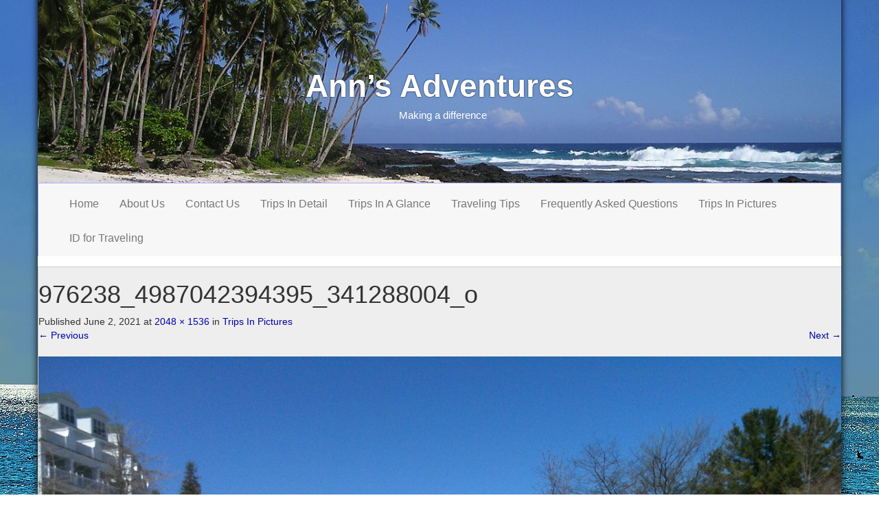

--- FILE ---
content_type: text/html; charset=UTF-8
request_url: http://annsadventures.net/about/trips-in-pictures/attachment/976238_4987042394395_341288004_o/
body_size: 6325
content:
<!DOCTYPE html>
<html lang="en">
<head>
<meta charset="UTF-8">
<meta name="viewport" content="width=device-width, initial-scale=1">
<title>976238_4987042394395_341288004_o | </title>
<link rel="profile" href="http://gmpg.org/xfn/11">
<link rel="pingback" href="http://annsadventures.net/xmlrpc.php">

<meta name='robots' content='max-image-preview:large' />
<link rel="alternate" type="application/rss+xml" title="Ann&#039;s Adventures &raquo; Feed" href="http://annsadventures.net/feed/" />
<link rel="alternate" type="application/rss+xml" title="Ann&#039;s Adventures &raquo; Comments Feed" href="http://annsadventures.net/comments/feed/" />
<link rel="alternate" type="application/rss+xml" title="Ann&#039;s Adventures &raquo; 976238_4987042394395_341288004_o Comments Feed" href="http://annsadventures.net/about/trips-in-pictures/attachment/976238_4987042394395_341288004_o/feed/" />
<script type="text/javascript">
/* <![CDATA[ */
window._wpemojiSettings = {"baseUrl":"https:\/\/s.w.org\/images\/core\/emoji\/15.0.3\/72x72\/","ext":".png","svgUrl":"https:\/\/s.w.org\/images\/core\/emoji\/15.0.3\/svg\/","svgExt":".svg","source":{"concatemoji":"http:\/\/annsadventures.net\/wp-includes\/js\/wp-emoji-release.min.js?ver=6.6.4"}};
/*! This file is auto-generated */
!function(i,n){var o,s,e;function c(e){try{var t={supportTests:e,timestamp:(new Date).valueOf()};sessionStorage.setItem(o,JSON.stringify(t))}catch(e){}}function p(e,t,n){e.clearRect(0,0,e.canvas.width,e.canvas.height),e.fillText(t,0,0);var t=new Uint32Array(e.getImageData(0,0,e.canvas.width,e.canvas.height).data),r=(e.clearRect(0,0,e.canvas.width,e.canvas.height),e.fillText(n,0,0),new Uint32Array(e.getImageData(0,0,e.canvas.width,e.canvas.height).data));return t.every(function(e,t){return e===r[t]})}function u(e,t,n){switch(t){case"flag":return n(e,"\ud83c\udff3\ufe0f\u200d\u26a7\ufe0f","\ud83c\udff3\ufe0f\u200b\u26a7\ufe0f")?!1:!n(e,"\ud83c\uddfa\ud83c\uddf3","\ud83c\uddfa\u200b\ud83c\uddf3")&&!n(e,"\ud83c\udff4\udb40\udc67\udb40\udc62\udb40\udc65\udb40\udc6e\udb40\udc67\udb40\udc7f","\ud83c\udff4\u200b\udb40\udc67\u200b\udb40\udc62\u200b\udb40\udc65\u200b\udb40\udc6e\u200b\udb40\udc67\u200b\udb40\udc7f");case"emoji":return!n(e,"\ud83d\udc26\u200d\u2b1b","\ud83d\udc26\u200b\u2b1b")}return!1}function f(e,t,n){var r="undefined"!=typeof WorkerGlobalScope&&self instanceof WorkerGlobalScope?new OffscreenCanvas(300,150):i.createElement("canvas"),a=r.getContext("2d",{willReadFrequently:!0}),o=(a.textBaseline="top",a.font="600 32px Arial",{});return e.forEach(function(e){o[e]=t(a,e,n)}),o}function t(e){var t=i.createElement("script");t.src=e,t.defer=!0,i.head.appendChild(t)}"undefined"!=typeof Promise&&(o="wpEmojiSettingsSupports",s=["flag","emoji"],n.supports={everything:!0,everythingExceptFlag:!0},e=new Promise(function(e){i.addEventListener("DOMContentLoaded",e,{once:!0})}),new Promise(function(t){var n=function(){try{var e=JSON.parse(sessionStorage.getItem(o));if("object"==typeof e&&"number"==typeof e.timestamp&&(new Date).valueOf()<e.timestamp+604800&&"object"==typeof e.supportTests)return e.supportTests}catch(e){}return null}();if(!n){if("undefined"!=typeof Worker&&"undefined"!=typeof OffscreenCanvas&&"undefined"!=typeof URL&&URL.createObjectURL&&"undefined"!=typeof Blob)try{var e="postMessage("+f.toString()+"("+[JSON.stringify(s),u.toString(),p.toString()].join(",")+"));",r=new Blob([e],{type:"text/javascript"}),a=new Worker(URL.createObjectURL(r),{name:"wpTestEmojiSupports"});return void(a.onmessage=function(e){c(n=e.data),a.terminate(),t(n)})}catch(e){}c(n=f(s,u,p))}t(n)}).then(function(e){for(var t in e)n.supports[t]=e[t],n.supports.everything=n.supports.everything&&n.supports[t],"flag"!==t&&(n.supports.everythingExceptFlag=n.supports.everythingExceptFlag&&n.supports[t]);n.supports.everythingExceptFlag=n.supports.everythingExceptFlag&&!n.supports.flag,n.DOMReady=!1,n.readyCallback=function(){n.DOMReady=!0}}).then(function(){return e}).then(function(){var e;n.supports.everything||(n.readyCallback(),(e=n.source||{}).concatemoji?t(e.concatemoji):e.wpemoji&&e.twemoji&&(t(e.twemoji),t(e.wpemoji)))}))}((window,document),window._wpemojiSettings);
/* ]]> */
</script>
<style id='wp-emoji-styles-inline-css' type='text/css'>

	img.wp-smiley, img.emoji {
		display: inline !important;
		border: none !important;
		box-shadow: none !important;
		height: 1em !important;
		width: 1em !important;
		margin: 0 0.07em !important;
		vertical-align: -0.1em !important;
		background: none !important;
		padding: 0 !important;
	}
</style>
<link rel='stylesheet' id='wp-block-library-css' href='http://annsadventures.net/wp-includes/css/dist/block-library/style.min.css?ver=6.6.4' type='text/css' media='all' />
<style id='classic-theme-styles-inline-css' type='text/css'>
/*! This file is auto-generated */
.wp-block-button__link{color:#fff;background-color:#32373c;border-radius:9999px;box-shadow:none;text-decoration:none;padding:calc(.667em + 2px) calc(1.333em + 2px);font-size:1.125em}.wp-block-file__button{background:#32373c;color:#fff;text-decoration:none}
</style>
<style id='global-styles-inline-css' type='text/css'>
:root{--wp--preset--aspect-ratio--square: 1;--wp--preset--aspect-ratio--4-3: 4/3;--wp--preset--aspect-ratio--3-4: 3/4;--wp--preset--aspect-ratio--3-2: 3/2;--wp--preset--aspect-ratio--2-3: 2/3;--wp--preset--aspect-ratio--16-9: 16/9;--wp--preset--aspect-ratio--9-16: 9/16;--wp--preset--color--black: #000000;--wp--preset--color--cyan-bluish-gray: #abb8c3;--wp--preset--color--white: #ffffff;--wp--preset--color--pale-pink: #f78da7;--wp--preset--color--vivid-red: #cf2e2e;--wp--preset--color--luminous-vivid-orange: #ff6900;--wp--preset--color--luminous-vivid-amber: #fcb900;--wp--preset--color--light-green-cyan: #7bdcb5;--wp--preset--color--vivid-green-cyan: #00d084;--wp--preset--color--pale-cyan-blue: #8ed1fc;--wp--preset--color--vivid-cyan-blue: #0693e3;--wp--preset--color--vivid-purple: #9b51e0;--wp--preset--gradient--vivid-cyan-blue-to-vivid-purple: linear-gradient(135deg,rgba(6,147,227,1) 0%,rgb(155,81,224) 100%);--wp--preset--gradient--light-green-cyan-to-vivid-green-cyan: linear-gradient(135deg,rgb(122,220,180) 0%,rgb(0,208,130) 100%);--wp--preset--gradient--luminous-vivid-amber-to-luminous-vivid-orange: linear-gradient(135deg,rgba(252,185,0,1) 0%,rgba(255,105,0,1) 100%);--wp--preset--gradient--luminous-vivid-orange-to-vivid-red: linear-gradient(135deg,rgba(255,105,0,1) 0%,rgb(207,46,46) 100%);--wp--preset--gradient--very-light-gray-to-cyan-bluish-gray: linear-gradient(135deg,rgb(238,238,238) 0%,rgb(169,184,195) 100%);--wp--preset--gradient--cool-to-warm-spectrum: linear-gradient(135deg,rgb(74,234,220) 0%,rgb(151,120,209) 20%,rgb(207,42,186) 40%,rgb(238,44,130) 60%,rgb(251,105,98) 80%,rgb(254,248,76) 100%);--wp--preset--gradient--blush-light-purple: linear-gradient(135deg,rgb(255,206,236) 0%,rgb(152,150,240) 100%);--wp--preset--gradient--blush-bordeaux: linear-gradient(135deg,rgb(254,205,165) 0%,rgb(254,45,45) 50%,rgb(107,0,62) 100%);--wp--preset--gradient--luminous-dusk: linear-gradient(135deg,rgb(255,203,112) 0%,rgb(199,81,192) 50%,rgb(65,88,208) 100%);--wp--preset--gradient--pale-ocean: linear-gradient(135deg,rgb(255,245,203) 0%,rgb(182,227,212) 50%,rgb(51,167,181) 100%);--wp--preset--gradient--electric-grass: linear-gradient(135deg,rgb(202,248,128) 0%,rgb(113,206,126) 100%);--wp--preset--gradient--midnight: linear-gradient(135deg,rgb(2,3,129) 0%,rgb(40,116,252) 100%);--wp--preset--font-size--small: 13px;--wp--preset--font-size--medium: 20px;--wp--preset--font-size--large: 36px;--wp--preset--font-size--x-large: 42px;--wp--preset--spacing--20: 0.44rem;--wp--preset--spacing--30: 0.67rem;--wp--preset--spacing--40: 1rem;--wp--preset--spacing--50: 1.5rem;--wp--preset--spacing--60: 2.25rem;--wp--preset--spacing--70: 3.38rem;--wp--preset--spacing--80: 5.06rem;--wp--preset--shadow--natural: 6px 6px 9px rgba(0, 0, 0, 0.2);--wp--preset--shadow--deep: 12px 12px 50px rgba(0, 0, 0, 0.4);--wp--preset--shadow--sharp: 6px 6px 0px rgba(0, 0, 0, 0.2);--wp--preset--shadow--outlined: 6px 6px 0px -3px rgba(255, 255, 255, 1), 6px 6px rgba(0, 0, 0, 1);--wp--preset--shadow--crisp: 6px 6px 0px rgba(0, 0, 0, 1);}:where(.is-layout-flex){gap: 0.5em;}:where(.is-layout-grid){gap: 0.5em;}body .is-layout-flex{display: flex;}.is-layout-flex{flex-wrap: wrap;align-items: center;}.is-layout-flex > :is(*, div){margin: 0;}body .is-layout-grid{display: grid;}.is-layout-grid > :is(*, div){margin: 0;}:where(.wp-block-columns.is-layout-flex){gap: 2em;}:where(.wp-block-columns.is-layout-grid){gap: 2em;}:where(.wp-block-post-template.is-layout-flex){gap: 1.25em;}:where(.wp-block-post-template.is-layout-grid){gap: 1.25em;}.has-black-color{color: var(--wp--preset--color--black) !important;}.has-cyan-bluish-gray-color{color: var(--wp--preset--color--cyan-bluish-gray) !important;}.has-white-color{color: var(--wp--preset--color--white) !important;}.has-pale-pink-color{color: var(--wp--preset--color--pale-pink) !important;}.has-vivid-red-color{color: var(--wp--preset--color--vivid-red) !important;}.has-luminous-vivid-orange-color{color: var(--wp--preset--color--luminous-vivid-orange) !important;}.has-luminous-vivid-amber-color{color: var(--wp--preset--color--luminous-vivid-amber) !important;}.has-light-green-cyan-color{color: var(--wp--preset--color--light-green-cyan) !important;}.has-vivid-green-cyan-color{color: var(--wp--preset--color--vivid-green-cyan) !important;}.has-pale-cyan-blue-color{color: var(--wp--preset--color--pale-cyan-blue) !important;}.has-vivid-cyan-blue-color{color: var(--wp--preset--color--vivid-cyan-blue) !important;}.has-vivid-purple-color{color: var(--wp--preset--color--vivid-purple) !important;}.has-black-background-color{background-color: var(--wp--preset--color--black) !important;}.has-cyan-bluish-gray-background-color{background-color: var(--wp--preset--color--cyan-bluish-gray) !important;}.has-white-background-color{background-color: var(--wp--preset--color--white) !important;}.has-pale-pink-background-color{background-color: var(--wp--preset--color--pale-pink) !important;}.has-vivid-red-background-color{background-color: var(--wp--preset--color--vivid-red) !important;}.has-luminous-vivid-orange-background-color{background-color: var(--wp--preset--color--luminous-vivid-orange) !important;}.has-luminous-vivid-amber-background-color{background-color: var(--wp--preset--color--luminous-vivid-amber) !important;}.has-light-green-cyan-background-color{background-color: var(--wp--preset--color--light-green-cyan) !important;}.has-vivid-green-cyan-background-color{background-color: var(--wp--preset--color--vivid-green-cyan) !important;}.has-pale-cyan-blue-background-color{background-color: var(--wp--preset--color--pale-cyan-blue) !important;}.has-vivid-cyan-blue-background-color{background-color: var(--wp--preset--color--vivid-cyan-blue) !important;}.has-vivid-purple-background-color{background-color: var(--wp--preset--color--vivid-purple) !important;}.has-black-border-color{border-color: var(--wp--preset--color--black) !important;}.has-cyan-bluish-gray-border-color{border-color: var(--wp--preset--color--cyan-bluish-gray) !important;}.has-white-border-color{border-color: var(--wp--preset--color--white) !important;}.has-pale-pink-border-color{border-color: var(--wp--preset--color--pale-pink) !important;}.has-vivid-red-border-color{border-color: var(--wp--preset--color--vivid-red) !important;}.has-luminous-vivid-orange-border-color{border-color: var(--wp--preset--color--luminous-vivid-orange) !important;}.has-luminous-vivid-amber-border-color{border-color: var(--wp--preset--color--luminous-vivid-amber) !important;}.has-light-green-cyan-border-color{border-color: var(--wp--preset--color--light-green-cyan) !important;}.has-vivid-green-cyan-border-color{border-color: var(--wp--preset--color--vivid-green-cyan) !important;}.has-pale-cyan-blue-border-color{border-color: var(--wp--preset--color--pale-cyan-blue) !important;}.has-vivid-cyan-blue-border-color{border-color: var(--wp--preset--color--vivid-cyan-blue) !important;}.has-vivid-purple-border-color{border-color: var(--wp--preset--color--vivid-purple) !important;}.has-vivid-cyan-blue-to-vivid-purple-gradient-background{background: var(--wp--preset--gradient--vivid-cyan-blue-to-vivid-purple) !important;}.has-light-green-cyan-to-vivid-green-cyan-gradient-background{background: var(--wp--preset--gradient--light-green-cyan-to-vivid-green-cyan) !important;}.has-luminous-vivid-amber-to-luminous-vivid-orange-gradient-background{background: var(--wp--preset--gradient--luminous-vivid-amber-to-luminous-vivid-orange) !important;}.has-luminous-vivid-orange-to-vivid-red-gradient-background{background: var(--wp--preset--gradient--luminous-vivid-orange-to-vivid-red) !important;}.has-very-light-gray-to-cyan-bluish-gray-gradient-background{background: var(--wp--preset--gradient--very-light-gray-to-cyan-bluish-gray) !important;}.has-cool-to-warm-spectrum-gradient-background{background: var(--wp--preset--gradient--cool-to-warm-spectrum) !important;}.has-blush-light-purple-gradient-background{background: var(--wp--preset--gradient--blush-light-purple) !important;}.has-blush-bordeaux-gradient-background{background: var(--wp--preset--gradient--blush-bordeaux) !important;}.has-luminous-dusk-gradient-background{background: var(--wp--preset--gradient--luminous-dusk) !important;}.has-pale-ocean-gradient-background{background: var(--wp--preset--gradient--pale-ocean) !important;}.has-electric-grass-gradient-background{background: var(--wp--preset--gradient--electric-grass) !important;}.has-midnight-gradient-background{background: var(--wp--preset--gradient--midnight) !important;}.has-small-font-size{font-size: var(--wp--preset--font-size--small) !important;}.has-medium-font-size{font-size: var(--wp--preset--font-size--medium) !important;}.has-large-font-size{font-size: var(--wp--preset--font-size--large) !important;}.has-x-large-font-size{font-size: var(--wp--preset--font-size--x-large) !important;}
:where(.wp-block-post-template.is-layout-flex){gap: 1.25em;}:where(.wp-block-post-template.is-layout-grid){gap: 1.25em;}
:where(.wp-block-columns.is-layout-flex){gap: 2em;}:where(.wp-block-columns.is-layout-grid){gap: 2em;}
:root :where(.wp-block-pullquote){font-size: 1.5em;line-height: 1.6;}
</style>
<link rel='stylesheet' id='TravelGuide-basic-style-css' href='http://annsadventures.net/wp-content/themes/travel-guide/style.css?ver=6.6.4' type='text/css' media='all' />
<link rel='stylesheet' id='TravelGuide-layout-css' href='http://annsadventures.net/wp-content/themes/travel-guide/css/layouts/content-sidebar.css?ver=6.6.4' type='text/css' media='all' />
<link rel='stylesheet' id='TravelGuide-bootstrap-style-css' href='http://annsadventures.net/wp-content/themes/travel-guide/css/bootstrap.min.css?ver=6.6.4' type='text/css' media='all' />
<link rel='stylesheet' id='TravelGuide-style-css' href='http://annsadventures.net/wp-content/themes/travel-guide/css/main.css?ver=6.6.4' type='text/css' media='all' />
<script type="text/javascript" src="http://annsadventures.net/wp-includes/js/jquery/jquery.min.js?ver=3.7.1" id="jquery-core-js"></script>
<script type="text/javascript" src="http://annsadventures.net/wp-includes/js/jquery/jquery-migrate.min.js?ver=3.4.1" id="jquery-migrate-js"></script>
<script type="text/javascript" src="http://annsadventures.net/wp-content/themes/travel-guide/js/collapse.js?ver=6.6.4" id="TravelGuide-collapse-js"></script>
<script type="text/javascript" src="http://annsadventures.net/wp-content/themes/travel-guide/js/bootstrap.min.js?ver=6.6.4" id="TravelGuide-bootstrap-js"></script>
<script type="text/javascript" src="http://annsadventures.net/wp-content/themes/travel-guide/js/keyboard-image-navigation.js?ver=20120202" id="TravelGuide-keyboard-image-navigation-js"></script>
<link rel="https://api.w.org/" href="http://annsadventures.net/wp-json/" /><link rel="alternate" title="JSON" type="application/json" href="http://annsadventures.net/wp-json/wp/v2/media/2226" /><link rel="EditURI" type="application/rsd+xml" title="RSD" href="http://annsadventures.net/xmlrpc.php?rsd" />
<meta name="generator" content="WordPress 6.6.4" />
<link rel='shortlink' href='http://annsadventures.net/?p=2226' />
<link rel="alternate" title="oEmbed (JSON)" type="application/json+oembed" href="http://annsadventures.net/wp-json/oembed/1.0/embed?url=http%3A%2F%2Fannsadventures.net%2Fabout%2Ftrips-in-pictures%2Fattachment%2F976238_4987042394395_341288004_o%2F" />
<link rel="alternate" title="oEmbed (XML)" type="text/xml+oembed" href="http://annsadventures.net/wp-json/oembed/1.0/embed?url=http%3A%2F%2Fannsadventures.net%2Fabout%2Ftrips-in-pictures%2Fattachment%2F976238_4987042394395_341288004_o%2F&#038;format=xml" />
<style>#masthead {background: url(http://annsadventures.net/wp-content/themes/travel-guide/images/header.jpg);,height:450px, overflow: auto;}</style><style type="text/css" id="custom-background-css">
body.custom-background { background-image: url("http://annsadventures.net/wp-content/themes/travel-guide/images/bg.jpg"); background-position: left top; background-size: auto; background-repeat: repeat; background-attachment: scroll; }
</style>
	</head>

<body class="attachment attachment-template-default single single-attachment postid-2226 attachmentid-2226 attachment-jpeg custom-background">
<div id="page" class=" container hfeed site">
		<header id="masthead" class="site-header row container" role="banner">
		<div class="site-branding col-md-12">
					<h1 class="site-title"><a href="http://annsadventures.net/" title="Ann&#8217;s Adventures" rel="home">Ann&#8217;s Adventures</a></h1> 
			<h2 class="site-description">Making a difference</h2>
				</div>
		
	</header><!-- #masthead -->

	<div class="nav-wrapper container">
	<nav id="site-navigation" class="navbar navbar-default main-navigation" role="navigation">
			
			<div class="navbar-header">
		    <button type="button" class="navbar-toggle" data-toggle="collapse" data-target=".navbar-ex1-collapse">
		      <span class="sr-only">Toggle navigation</span>
		      <span class="icon-bar"></span>
		      <span class="icon-bar"></span>
		      <span class="icon-bar"></span>
		    </button>
		  </div>
		  
			
			<div class="collapse navbar-collapse navbar-ex1-collapse"><ul id="menu-home" class="nav navbar-nav"><li id="menu-item-27" class="menu-item menu-item-type-post_type menu-item-object-page menu-item-home menu-item-27"><a title="Home" href="http://annsadventures.net/">Home</a></li>
<li id="menu-item-26" class="menu-item menu-item-type-post_type menu-item-object-page menu-item-26"><a title="About Us" href="http://annsadventures.net/about/about-us/">About Us</a></li>
<li id="menu-item-43" class="menu-item menu-item-type-post_type menu-item-object-page menu-item-43"><a title="Contact Us" href="http://annsadventures.net/about/contact-us-page/">Contact Us</a></li>
<li id="menu-item-3042" class="menu-item menu-item-type-post_type menu-item-object-page menu-item-3042"><a title="Trips In Detail" href="http://annsadventures.net/about/3041-2/">Trips In Detail</a></li>
<li id="menu-item-56" class="menu-item menu-item-type-post_type menu-item-object-page menu-item-56"><a title="Trips In A Glance" href="http://annsadventures.net/about/trips-at-a-glance/">Trips In A Glance</a></li>
<li id="menu-item-456" class="menu-item menu-item-type-post_type menu-item-object-page menu-item-456"><a title="Traveling  Tips" href="http://annsadventures.net/about/trip-tips/">Traveling  Tips</a></li>
<li id="menu-item-159" class="menu-item menu-item-type-post_type menu-item-object-page menu-item-159"><a title="Frequently Asked Questions" href="http://annsadventures.net/about/frequently-asked-questions/">Frequently Asked Questions</a></li>
<li id="menu-item-811" class="menu-item menu-item-type-post_type menu-item-object-page menu-item-811"><a title="Trips In Pictures" href="http://annsadventures.net/about/trips-in-pictures/">Trips In Pictures</a></li>
<li id="menu-item-3481" class="menu-item menu-item-type-post_type menu-item-object-page menu-item-3481"><a title="ID for Traveling" href="http://annsadventures.net/id-for-traveling/">ID for Traveling</a></li>
</ul></div>		</nav><!-- #site-navigation -->
	</div>
	<div id="content" class="site-content row container">
	
	<div id="primary" class="content-area image-attachment">
		<main id="main" class="site-main" role="main">

		
			<article id="post-2226" class="post-2226 attachment type-attachment status-inherit hentry">
				<header class="entry-header">
					<h1 class="entry-title">976238_4987042394395_341288004_o</h1>
					<div class="entry-meta">
						Published <span class="entry-date"><time class="entry-date" datetime="2021-06-02T03:02:22+00:00">June 2, 2021</time></span> at <a href="http://annsadventures.net/wp-content/uploads/2021/06/976238_4987042394395_341288004_o.jpg">2048 &times; 1536</a> in <a href="http://annsadventures.net/about/trips-in-pictures/" rel="gallery">Trips In Pictures</a>					</div><!-- .entry-meta -->

					<nav role="navigation" id="image-navigation" class="image-navigation">
						<div class="nav-previous"><a href='http://annsadventures.net/about/trips-in-pictures/attachment/460984_4987041234366_1020895785_o/'><span class="meta-nav">&larr;</span> Previous</a></div>
						<div class="nav-next"><a href='http://annsadventures.net/about/trips-in-pictures/attachment/977313_4987041594375_31770878_o/'>Next <span class="meta-nav">&rarr;</span></a></div>
					</nav><!-- #image-navigation -->
				</header><!-- .entry-header -->

				<div class="entry-content">
					<div class="entry-attachment">
						<div class="attachment">
							<a href="http://annsadventures.net/about/trips-in-pictures/attachment/80589525_10216011864989997_3072018381151404032_n/" rel="attachment"><img width="1200" height="900" src="http://annsadventures.net/wp-content/uploads/2021/06/976238_4987042394395_341288004_o.jpg" class="attachment-1200x1200 size-1200x1200" alt="" decoding="async" fetchpriority="high" srcset="http://annsadventures.net/wp-content/uploads/2021/06/976238_4987042394395_341288004_o.jpg 2048w, http://annsadventures.net/wp-content/uploads/2021/06/976238_4987042394395_341288004_o-300x225.jpg 300w, http://annsadventures.net/wp-content/uploads/2021/06/976238_4987042394395_341288004_o-768x576.jpg 768w, http://annsadventures.net/wp-content/uploads/2021/06/976238_4987042394395_341288004_o-1024x768.jpg 1024w" sizes="(max-width: 1200px) 100vw, 1200px" /></a>						</div><!-- .attachment -->

											</div><!-- .entry-attachment -->

									</div><!-- .entry-content -->

							</article><!-- #post-## -->

			
	<div id="comments" class="comments-area">

	
	
		
	
	
		<div id="respond" class="comment-respond">
		<h3 id="reply-title" class="comment-reply-title">Leave a Reply <small><a rel="nofollow" id="cancel-comment-reply-link" href="/about/trips-in-pictures/attachment/976238_4987042394395_341288004_o/#respond" style="display:none;">Cancel reply</a></small></h3><form action="http://annsadventures.net/wp-comments-post.php" method="post" id="commentform" class="comment-form"><p class="comment-notes"><span id="email-notes">Your email address will not be published.</span> <span class="required-field-message">Required fields are marked <span class="required">*</span></span></p><div class="form-group"><label for="comment">Comment</label><textarea id="comment" class="form-control" name="comment" cols="45" rows="8" aria-required="true"></textarea></div><div class="form-group"><label for="author">Name</label> <span class="required">*</span><input id="author" name="author" class="form-control" type="text" value="" size="30" aria-required='true' /></div>
<div class="form-group"><label for="email">Email</label> <span class="required">*</span><input id="email" name="email" class="form-control" type="text" value="" size="30" aria-required='true' /></div>
<div class="form-group><label for="url">Website</label><input id="url" name="url" class="form-control" type="text" value="" size="30" /></div>
<p class="comment-form-cookies-consent"><input id="wp-comment-cookies-consent" name="wp-comment-cookies-consent" type="checkbox" value="yes" /> <label for="wp-comment-cookies-consent">Save my name, email, and website in this browser for the next time I comment.</label></p>
<p class="form-submit"><input name="submit" type="submit" id="submit" class="submit" value="Post Comment" /> <input type='hidden' name='comment_post_ID' value='2226' id='comment_post_ID' />
<input type='hidden' name='comment_parent' id='comment_parent' value='0' />
</p></form>	</div><!-- #respond -->
	
</div><!-- #comments -->

		
		</main><!-- #main -->
	</div><!-- #primary -->

</div><!-- #content -->

	<footer id="colophon" class="site-footer container row" role="contentinfo">
		<div id="footertext" class="col-md-7">
        	        </div> 
		<div class="site-info col-md-5">
						Powered By  <a href="http://travel-guides.dk/" rel="designer">Travel Guide Theme</a>		</div><!-- .site-info -->
		  
	</footer><!-- #colophon -->
</div><!-- #page -->
<script type="text/javascript" src="http://annsadventures.net/wp-content/themes/travel-guide/js/skip-link-focus-fix.js?ver=20130115" id="TravelGuide-skip-link-focus-fix-js"></script>
<script type="text/javascript" src="http://annsadventures.net/wp-includes/js/comment-reply.min.js?ver=6.6.4" id="comment-reply-js" async="async" data-wp-strategy="async"></script>
</body>
</html>